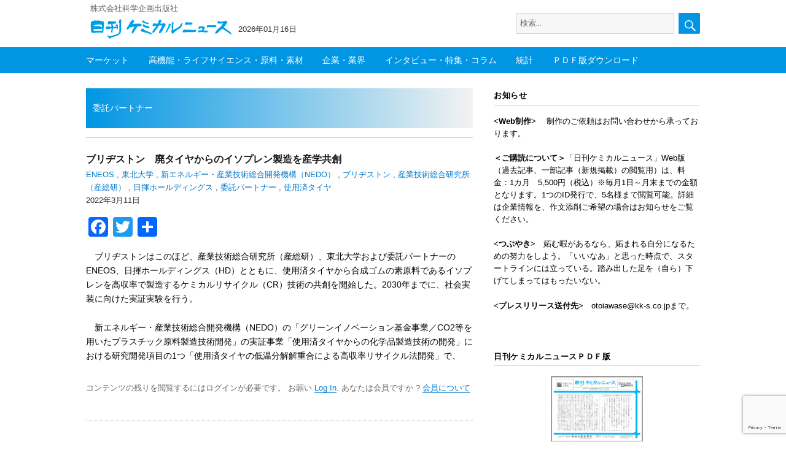

--- FILE ---
content_type: text/html; charset=utf-8
request_url: https://www.google.com/recaptcha/api2/anchor?ar=1&k=6LdQ2aYqAAAAAPQglJqM2j5xDBKgH3n27A8nTYzk&co=aHR0cHM6Ly9jaGVtaWNhbC1uZXdzLmNvbTo0NDM.&hl=en&v=PoyoqOPhxBO7pBk68S4YbpHZ&size=invisible&anchor-ms=20000&execute-ms=30000&cb=u659i2hsj32z
body_size: 48610
content:
<!DOCTYPE HTML><html dir="ltr" lang="en"><head><meta http-equiv="Content-Type" content="text/html; charset=UTF-8">
<meta http-equiv="X-UA-Compatible" content="IE=edge">
<title>reCAPTCHA</title>
<style type="text/css">
/* cyrillic-ext */
@font-face {
  font-family: 'Roboto';
  font-style: normal;
  font-weight: 400;
  font-stretch: 100%;
  src: url(//fonts.gstatic.com/s/roboto/v48/KFO7CnqEu92Fr1ME7kSn66aGLdTylUAMa3GUBHMdazTgWw.woff2) format('woff2');
  unicode-range: U+0460-052F, U+1C80-1C8A, U+20B4, U+2DE0-2DFF, U+A640-A69F, U+FE2E-FE2F;
}
/* cyrillic */
@font-face {
  font-family: 'Roboto';
  font-style: normal;
  font-weight: 400;
  font-stretch: 100%;
  src: url(//fonts.gstatic.com/s/roboto/v48/KFO7CnqEu92Fr1ME7kSn66aGLdTylUAMa3iUBHMdazTgWw.woff2) format('woff2');
  unicode-range: U+0301, U+0400-045F, U+0490-0491, U+04B0-04B1, U+2116;
}
/* greek-ext */
@font-face {
  font-family: 'Roboto';
  font-style: normal;
  font-weight: 400;
  font-stretch: 100%;
  src: url(//fonts.gstatic.com/s/roboto/v48/KFO7CnqEu92Fr1ME7kSn66aGLdTylUAMa3CUBHMdazTgWw.woff2) format('woff2');
  unicode-range: U+1F00-1FFF;
}
/* greek */
@font-face {
  font-family: 'Roboto';
  font-style: normal;
  font-weight: 400;
  font-stretch: 100%;
  src: url(//fonts.gstatic.com/s/roboto/v48/KFO7CnqEu92Fr1ME7kSn66aGLdTylUAMa3-UBHMdazTgWw.woff2) format('woff2');
  unicode-range: U+0370-0377, U+037A-037F, U+0384-038A, U+038C, U+038E-03A1, U+03A3-03FF;
}
/* math */
@font-face {
  font-family: 'Roboto';
  font-style: normal;
  font-weight: 400;
  font-stretch: 100%;
  src: url(//fonts.gstatic.com/s/roboto/v48/KFO7CnqEu92Fr1ME7kSn66aGLdTylUAMawCUBHMdazTgWw.woff2) format('woff2');
  unicode-range: U+0302-0303, U+0305, U+0307-0308, U+0310, U+0312, U+0315, U+031A, U+0326-0327, U+032C, U+032F-0330, U+0332-0333, U+0338, U+033A, U+0346, U+034D, U+0391-03A1, U+03A3-03A9, U+03B1-03C9, U+03D1, U+03D5-03D6, U+03F0-03F1, U+03F4-03F5, U+2016-2017, U+2034-2038, U+203C, U+2040, U+2043, U+2047, U+2050, U+2057, U+205F, U+2070-2071, U+2074-208E, U+2090-209C, U+20D0-20DC, U+20E1, U+20E5-20EF, U+2100-2112, U+2114-2115, U+2117-2121, U+2123-214F, U+2190, U+2192, U+2194-21AE, U+21B0-21E5, U+21F1-21F2, U+21F4-2211, U+2213-2214, U+2216-22FF, U+2308-230B, U+2310, U+2319, U+231C-2321, U+2336-237A, U+237C, U+2395, U+239B-23B7, U+23D0, U+23DC-23E1, U+2474-2475, U+25AF, U+25B3, U+25B7, U+25BD, U+25C1, U+25CA, U+25CC, U+25FB, U+266D-266F, U+27C0-27FF, U+2900-2AFF, U+2B0E-2B11, U+2B30-2B4C, U+2BFE, U+3030, U+FF5B, U+FF5D, U+1D400-1D7FF, U+1EE00-1EEFF;
}
/* symbols */
@font-face {
  font-family: 'Roboto';
  font-style: normal;
  font-weight: 400;
  font-stretch: 100%;
  src: url(//fonts.gstatic.com/s/roboto/v48/KFO7CnqEu92Fr1ME7kSn66aGLdTylUAMaxKUBHMdazTgWw.woff2) format('woff2');
  unicode-range: U+0001-000C, U+000E-001F, U+007F-009F, U+20DD-20E0, U+20E2-20E4, U+2150-218F, U+2190, U+2192, U+2194-2199, U+21AF, U+21E6-21F0, U+21F3, U+2218-2219, U+2299, U+22C4-22C6, U+2300-243F, U+2440-244A, U+2460-24FF, U+25A0-27BF, U+2800-28FF, U+2921-2922, U+2981, U+29BF, U+29EB, U+2B00-2BFF, U+4DC0-4DFF, U+FFF9-FFFB, U+10140-1018E, U+10190-1019C, U+101A0, U+101D0-101FD, U+102E0-102FB, U+10E60-10E7E, U+1D2C0-1D2D3, U+1D2E0-1D37F, U+1F000-1F0FF, U+1F100-1F1AD, U+1F1E6-1F1FF, U+1F30D-1F30F, U+1F315, U+1F31C, U+1F31E, U+1F320-1F32C, U+1F336, U+1F378, U+1F37D, U+1F382, U+1F393-1F39F, U+1F3A7-1F3A8, U+1F3AC-1F3AF, U+1F3C2, U+1F3C4-1F3C6, U+1F3CA-1F3CE, U+1F3D4-1F3E0, U+1F3ED, U+1F3F1-1F3F3, U+1F3F5-1F3F7, U+1F408, U+1F415, U+1F41F, U+1F426, U+1F43F, U+1F441-1F442, U+1F444, U+1F446-1F449, U+1F44C-1F44E, U+1F453, U+1F46A, U+1F47D, U+1F4A3, U+1F4B0, U+1F4B3, U+1F4B9, U+1F4BB, U+1F4BF, U+1F4C8-1F4CB, U+1F4D6, U+1F4DA, U+1F4DF, U+1F4E3-1F4E6, U+1F4EA-1F4ED, U+1F4F7, U+1F4F9-1F4FB, U+1F4FD-1F4FE, U+1F503, U+1F507-1F50B, U+1F50D, U+1F512-1F513, U+1F53E-1F54A, U+1F54F-1F5FA, U+1F610, U+1F650-1F67F, U+1F687, U+1F68D, U+1F691, U+1F694, U+1F698, U+1F6AD, U+1F6B2, U+1F6B9-1F6BA, U+1F6BC, U+1F6C6-1F6CF, U+1F6D3-1F6D7, U+1F6E0-1F6EA, U+1F6F0-1F6F3, U+1F6F7-1F6FC, U+1F700-1F7FF, U+1F800-1F80B, U+1F810-1F847, U+1F850-1F859, U+1F860-1F887, U+1F890-1F8AD, U+1F8B0-1F8BB, U+1F8C0-1F8C1, U+1F900-1F90B, U+1F93B, U+1F946, U+1F984, U+1F996, U+1F9E9, U+1FA00-1FA6F, U+1FA70-1FA7C, U+1FA80-1FA89, U+1FA8F-1FAC6, U+1FACE-1FADC, U+1FADF-1FAE9, U+1FAF0-1FAF8, U+1FB00-1FBFF;
}
/* vietnamese */
@font-face {
  font-family: 'Roboto';
  font-style: normal;
  font-weight: 400;
  font-stretch: 100%;
  src: url(//fonts.gstatic.com/s/roboto/v48/KFO7CnqEu92Fr1ME7kSn66aGLdTylUAMa3OUBHMdazTgWw.woff2) format('woff2');
  unicode-range: U+0102-0103, U+0110-0111, U+0128-0129, U+0168-0169, U+01A0-01A1, U+01AF-01B0, U+0300-0301, U+0303-0304, U+0308-0309, U+0323, U+0329, U+1EA0-1EF9, U+20AB;
}
/* latin-ext */
@font-face {
  font-family: 'Roboto';
  font-style: normal;
  font-weight: 400;
  font-stretch: 100%;
  src: url(//fonts.gstatic.com/s/roboto/v48/KFO7CnqEu92Fr1ME7kSn66aGLdTylUAMa3KUBHMdazTgWw.woff2) format('woff2');
  unicode-range: U+0100-02BA, U+02BD-02C5, U+02C7-02CC, U+02CE-02D7, U+02DD-02FF, U+0304, U+0308, U+0329, U+1D00-1DBF, U+1E00-1E9F, U+1EF2-1EFF, U+2020, U+20A0-20AB, U+20AD-20C0, U+2113, U+2C60-2C7F, U+A720-A7FF;
}
/* latin */
@font-face {
  font-family: 'Roboto';
  font-style: normal;
  font-weight: 400;
  font-stretch: 100%;
  src: url(//fonts.gstatic.com/s/roboto/v48/KFO7CnqEu92Fr1ME7kSn66aGLdTylUAMa3yUBHMdazQ.woff2) format('woff2');
  unicode-range: U+0000-00FF, U+0131, U+0152-0153, U+02BB-02BC, U+02C6, U+02DA, U+02DC, U+0304, U+0308, U+0329, U+2000-206F, U+20AC, U+2122, U+2191, U+2193, U+2212, U+2215, U+FEFF, U+FFFD;
}
/* cyrillic-ext */
@font-face {
  font-family: 'Roboto';
  font-style: normal;
  font-weight: 500;
  font-stretch: 100%;
  src: url(//fonts.gstatic.com/s/roboto/v48/KFO7CnqEu92Fr1ME7kSn66aGLdTylUAMa3GUBHMdazTgWw.woff2) format('woff2');
  unicode-range: U+0460-052F, U+1C80-1C8A, U+20B4, U+2DE0-2DFF, U+A640-A69F, U+FE2E-FE2F;
}
/* cyrillic */
@font-face {
  font-family: 'Roboto';
  font-style: normal;
  font-weight: 500;
  font-stretch: 100%;
  src: url(//fonts.gstatic.com/s/roboto/v48/KFO7CnqEu92Fr1ME7kSn66aGLdTylUAMa3iUBHMdazTgWw.woff2) format('woff2');
  unicode-range: U+0301, U+0400-045F, U+0490-0491, U+04B0-04B1, U+2116;
}
/* greek-ext */
@font-face {
  font-family: 'Roboto';
  font-style: normal;
  font-weight: 500;
  font-stretch: 100%;
  src: url(//fonts.gstatic.com/s/roboto/v48/KFO7CnqEu92Fr1ME7kSn66aGLdTylUAMa3CUBHMdazTgWw.woff2) format('woff2');
  unicode-range: U+1F00-1FFF;
}
/* greek */
@font-face {
  font-family: 'Roboto';
  font-style: normal;
  font-weight: 500;
  font-stretch: 100%;
  src: url(//fonts.gstatic.com/s/roboto/v48/KFO7CnqEu92Fr1ME7kSn66aGLdTylUAMa3-UBHMdazTgWw.woff2) format('woff2');
  unicode-range: U+0370-0377, U+037A-037F, U+0384-038A, U+038C, U+038E-03A1, U+03A3-03FF;
}
/* math */
@font-face {
  font-family: 'Roboto';
  font-style: normal;
  font-weight: 500;
  font-stretch: 100%;
  src: url(//fonts.gstatic.com/s/roboto/v48/KFO7CnqEu92Fr1ME7kSn66aGLdTylUAMawCUBHMdazTgWw.woff2) format('woff2');
  unicode-range: U+0302-0303, U+0305, U+0307-0308, U+0310, U+0312, U+0315, U+031A, U+0326-0327, U+032C, U+032F-0330, U+0332-0333, U+0338, U+033A, U+0346, U+034D, U+0391-03A1, U+03A3-03A9, U+03B1-03C9, U+03D1, U+03D5-03D6, U+03F0-03F1, U+03F4-03F5, U+2016-2017, U+2034-2038, U+203C, U+2040, U+2043, U+2047, U+2050, U+2057, U+205F, U+2070-2071, U+2074-208E, U+2090-209C, U+20D0-20DC, U+20E1, U+20E5-20EF, U+2100-2112, U+2114-2115, U+2117-2121, U+2123-214F, U+2190, U+2192, U+2194-21AE, U+21B0-21E5, U+21F1-21F2, U+21F4-2211, U+2213-2214, U+2216-22FF, U+2308-230B, U+2310, U+2319, U+231C-2321, U+2336-237A, U+237C, U+2395, U+239B-23B7, U+23D0, U+23DC-23E1, U+2474-2475, U+25AF, U+25B3, U+25B7, U+25BD, U+25C1, U+25CA, U+25CC, U+25FB, U+266D-266F, U+27C0-27FF, U+2900-2AFF, U+2B0E-2B11, U+2B30-2B4C, U+2BFE, U+3030, U+FF5B, U+FF5D, U+1D400-1D7FF, U+1EE00-1EEFF;
}
/* symbols */
@font-face {
  font-family: 'Roboto';
  font-style: normal;
  font-weight: 500;
  font-stretch: 100%;
  src: url(//fonts.gstatic.com/s/roboto/v48/KFO7CnqEu92Fr1ME7kSn66aGLdTylUAMaxKUBHMdazTgWw.woff2) format('woff2');
  unicode-range: U+0001-000C, U+000E-001F, U+007F-009F, U+20DD-20E0, U+20E2-20E4, U+2150-218F, U+2190, U+2192, U+2194-2199, U+21AF, U+21E6-21F0, U+21F3, U+2218-2219, U+2299, U+22C4-22C6, U+2300-243F, U+2440-244A, U+2460-24FF, U+25A0-27BF, U+2800-28FF, U+2921-2922, U+2981, U+29BF, U+29EB, U+2B00-2BFF, U+4DC0-4DFF, U+FFF9-FFFB, U+10140-1018E, U+10190-1019C, U+101A0, U+101D0-101FD, U+102E0-102FB, U+10E60-10E7E, U+1D2C0-1D2D3, U+1D2E0-1D37F, U+1F000-1F0FF, U+1F100-1F1AD, U+1F1E6-1F1FF, U+1F30D-1F30F, U+1F315, U+1F31C, U+1F31E, U+1F320-1F32C, U+1F336, U+1F378, U+1F37D, U+1F382, U+1F393-1F39F, U+1F3A7-1F3A8, U+1F3AC-1F3AF, U+1F3C2, U+1F3C4-1F3C6, U+1F3CA-1F3CE, U+1F3D4-1F3E0, U+1F3ED, U+1F3F1-1F3F3, U+1F3F5-1F3F7, U+1F408, U+1F415, U+1F41F, U+1F426, U+1F43F, U+1F441-1F442, U+1F444, U+1F446-1F449, U+1F44C-1F44E, U+1F453, U+1F46A, U+1F47D, U+1F4A3, U+1F4B0, U+1F4B3, U+1F4B9, U+1F4BB, U+1F4BF, U+1F4C8-1F4CB, U+1F4D6, U+1F4DA, U+1F4DF, U+1F4E3-1F4E6, U+1F4EA-1F4ED, U+1F4F7, U+1F4F9-1F4FB, U+1F4FD-1F4FE, U+1F503, U+1F507-1F50B, U+1F50D, U+1F512-1F513, U+1F53E-1F54A, U+1F54F-1F5FA, U+1F610, U+1F650-1F67F, U+1F687, U+1F68D, U+1F691, U+1F694, U+1F698, U+1F6AD, U+1F6B2, U+1F6B9-1F6BA, U+1F6BC, U+1F6C6-1F6CF, U+1F6D3-1F6D7, U+1F6E0-1F6EA, U+1F6F0-1F6F3, U+1F6F7-1F6FC, U+1F700-1F7FF, U+1F800-1F80B, U+1F810-1F847, U+1F850-1F859, U+1F860-1F887, U+1F890-1F8AD, U+1F8B0-1F8BB, U+1F8C0-1F8C1, U+1F900-1F90B, U+1F93B, U+1F946, U+1F984, U+1F996, U+1F9E9, U+1FA00-1FA6F, U+1FA70-1FA7C, U+1FA80-1FA89, U+1FA8F-1FAC6, U+1FACE-1FADC, U+1FADF-1FAE9, U+1FAF0-1FAF8, U+1FB00-1FBFF;
}
/* vietnamese */
@font-face {
  font-family: 'Roboto';
  font-style: normal;
  font-weight: 500;
  font-stretch: 100%;
  src: url(//fonts.gstatic.com/s/roboto/v48/KFO7CnqEu92Fr1ME7kSn66aGLdTylUAMa3OUBHMdazTgWw.woff2) format('woff2');
  unicode-range: U+0102-0103, U+0110-0111, U+0128-0129, U+0168-0169, U+01A0-01A1, U+01AF-01B0, U+0300-0301, U+0303-0304, U+0308-0309, U+0323, U+0329, U+1EA0-1EF9, U+20AB;
}
/* latin-ext */
@font-face {
  font-family: 'Roboto';
  font-style: normal;
  font-weight: 500;
  font-stretch: 100%;
  src: url(//fonts.gstatic.com/s/roboto/v48/KFO7CnqEu92Fr1ME7kSn66aGLdTylUAMa3KUBHMdazTgWw.woff2) format('woff2');
  unicode-range: U+0100-02BA, U+02BD-02C5, U+02C7-02CC, U+02CE-02D7, U+02DD-02FF, U+0304, U+0308, U+0329, U+1D00-1DBF, U+1E00-1E9F, U+1EF2-1EFF, U+2020, U+20A0-20AB, U+20AD-20C0, U+2113, U+2C60-2C7F, U+A720-A7FF;
}
/* latin */
@font-face {
  font-family: 'Roboto';
  font-style: normal;
  font-weight: 500;
  font-stretch: 100%;
  src: url(//fonts.gstatic.com/s/roboto/v48/KFO7CnqEu92Fr1ME7kSn66aGLdTylUAMa3yUBHMdazQ.woff2) format('woff2');
  unicode-range: U+0000-00FF, U+0131, U+0152-0153, U+02BB-02BC, U+02C6, U+02DA, U+02DC, U+0304, U+0308, U+0329, U+2000-206F, U+20AC, U+2122, U+2191, U+2193, U+2212, U+2215, U+FEFF, U+FFFD;
}
/* cyrillic-ext */
@font-face {
  font-family: 'Roboto';
  font-style: normal;
  font-weight: 900;
  font-stretch: 100%;
  src: url(//fonts.gstatic.com/s/roboto/v48/KFO7CnqEu92Fr1ME7kSn66aGLdTylUAMa3GUBHMdazTgWw.woff2) format('woff2');
  unicode-range: U+0460-052F, U+1C80-1C8A, U+20B4, U+2DE0-2DFF, U+A640-A69F, U+FE2E-FE2F;
}
/* cyrillic */
@font-face {
  font-family: 'Roboto';
  font-style: normal;
  font-weight: 900;
  font-stretch: 100%;
  src: url(//fonts.gstatic.com/s/roboto/v48/KFO7CnqEu92Fr1ME7kSn66aGLdTylUAMa3iUBHMdazTgWw.woff2) format('woff2');
  unicode-range: U+0301, U+0400-045F, U+0490-0491, U+04B0-04B1, U+2116;
}
/* greek-ext */
@font-face {
  font-family: 'Roboto';
  font-style: normal;
  font-weight: 900;
  font-stretch: 100%;
  src: url(//fonts.gstatic.com/s/roboto/v48/KFO7CnqEu92Fr1ME7kSn66aGLdTylUAMa3CUBHMdazTgWw.woff2) format('woff2');
  unicode-range: U+1F00-1FFF;
}
/* greek */
@font-face {
  font-family: 'Roboto';
  font-style: normal;
  font-weight: 900;
  font-stretch: 100%;
  src: url(//fonts.gstatic.com/s/roboto/v48/KFO7CnqEu92Fr1ME7kSn66aGLdTylUAMa3-UBHMdazTgWw.woff2) format('woff2');
  unicode-range: U+0370-0377, U+037A-037F, U+0384-038A, U+038C, U+038E-03A1, U+03A3-03FF;
}
/* math */
@font-face {
  font-family: 'Roboto';
  font-style: normal;
  font-weight: 900;
  font-stretch: 100%;
  src: url(//fonts.gstatic.com/s/roboto/v48/KFO7CnqEu92Fr1ME7kSn66aGLdTylUAMawCUBHMdazTgWw.woff2) format('woff2');
  unicode-range: U+0302-0303, U+0305, U+0307-0308, U+0310, U+0312, U+0315, U+031A, U+0326-0327, U+032C, U+032F-0330, U+0332-0333, U+0338, U+033A, U+0346, U+034D, U+0391-03A1, U+03A3-03A9, U+03B1-03C9, U+03D1, U+03D5-03D6, U+03F0-03F1, U+03F4-03F5, U+2016-2017, U+2034-2038, U+203C, U+2040, U+2043, U+2047, U+2050, U+2057, U+205F, U+2070-2071, U+2074-208E, U+2090-209C, U+20D0-20DC, U+20E1, U+20E5-20EF, U+2100-2112, U+2114-2115, U+2117-2121, U+2123-214F, U+2190, U+2192, U+2194-21AE, U+21B0-21E5, U+21F1-21F2, U+21F4-2211, U+2213-2214, U+2216-22FF, U+2308-230B, U+2310, U+2319, U+231C-2321, U+2336-237A, U+237C, U+2395, U+239B-23B7, U+23D0, U+23DC-23E1, U+2474-2475, U+25AF, U+25B3, U+25B7, U+25BD, U+25C1, U+25CA, U+25CC, U+25FB, U+266D-266F, U+27C0-27FF, U+2900-2AFF, U+2B0E-2B11, U+2B30-2B4C, U+2BFE, U+3030, U+FF5B, U+FF5D, U+1D400-1D7FF, U+1EE00-1EEFF;
}
/* symbols */
@font-face {
  font-family: 'Roboto';
  font-style: normal;
  font-weight: 900;
  font-stretch: 100%;
  src: url(//fonts.gstatic.com/s/roboto/v48/KFO7CnqEu92Fr1ME7kSn66aGLdTylUAMaxKUBHMdazTgWw.woff2) format('woff2');
  unicode-range: U+0001-000C, U+000E-001F, U+007F-009F, U+20DD-20E0, U+20E2-20E4, U+2150-218F, U+2190, U+2192, U+2194-2199, U+21AF, U+21E6-21F0, U+21F3, U+2218-2219, U+2299, U+22C4-22C6, U+2300-243F, U+2440-244A, U+2460-24FF, U+25A0-27BF, U+2800-28FF, U+2921-2922, U+2981, U+29BF, U+29EB, U+2B00-2BFF, U+4DC0-4DFF, U+FFF9-FFFB, U+10140-1018E, U+10190-1019C, U+101A0, U+101D0-101FD, U+102E0-102FB, U+10E60-10E7E, U+1D2C0-1D2D3, U+1D2E0-1D37F, U+1F000-1F0FF, U+1F100-1F1AD, U+1F1E6-1F1FF, U+1F30D-1F30F, U+1F315, U+1F31C, U+1F31E, U+1F320-1F32C, U+1F336, U+1F378, U+1F37D, U+1F382, U+1F393-1F39F, U+1F3A7-1F3A8, U+1F3AC-1F3AF, U+1F3C2, U+1F3C4-1F3C6, U+1F3CA-1F3CE, U+1F3D4-1F3E0, U+1F3ED, U+1F3F1-1F3F3, U+1F3F5-1F3F7, U+1F408, U+1F415, U+1F41F, U+1F426, U+1F43F, U+1F441-1F442, U+1F444, U+1F446-1F449, U+1F44C-1F44E, U+1F453, U+1F46A, U+1F47D, U+1F4A3, U+1F4B0, U+1F4B3, U+1F4B9, U+1F4BB, U+1F4BF, U+1F4C8-1F4CB, U+1F4D6, U+1F4DA, U+1F4DF, U+1F4E3-1F4E6, U+1F4EA-1F4ED, U+1F4F7, U+1F4F9-1F4FB, U+1F4FD-1F4FE, U+1F503, U+1F507-1F50B, U+1F50D, U+1F512-1F513, U+1F53E-1F54A, U+1F54F-1F5FA, U+1F610, U+1F650-1F67F, U+1F687, U+1F68D, U+1F691, U+1F694, U+1F698, U+1F6AD, U+1F6B2, U+1F6B9-1F6BA, U+1F6BC, U+1F6C6-1F6CF, U+1F6D3-1F6D7, U+1F6E0-1F6EA, U+1F6F0-1F6F3, U+1F6F7-1F6FC, U+1F700-1F7FF, U+1F800-1F80B, U+1F810-1F847, U+1F850-1F859, U+1F860-1F887, U+1F890-1F8AD, U+1F8B0-1F8BB, U+1F8C0-1F8C1, U+1F900-1F90B, U+1F93B, U+1F946, U+1F984, U+1F996, U+1F9E9, U+1FA00-1FA6F, U+1FA70-1FA7C, U+1FA80-1FA89, U+1FA8F-1FAC6, U+1FACE-1FADC, U+1FADF-1FAE9, U+1FAF0-1FAF8, U+1FB00-1FBFF;
}
/* vietnamese */
@font-face {
  font-family: 'Roboto';
  font-style: normal;
  font-weight: 900;
  font-stretch: 100%;
  src: url(//fonts.gstatic.com/s/roboto/v48/KFO7CnqEu92Fr1ME7kSn66aGLdTylUAMa3OUBHMdazTgWw.woff2) format('woff2');
  unicode-range: U+0102-0103, U+0110-0111, U+0128-0129, U+0168-0169, U+01A0-01A1, U+01AF-01B0, U+0300-0301, U+0303-0304, U+0308-0309, U+0323, U+0329, U+1EA0-1EF9, U+20AB;
}
/* latin-ext */
@font-face {
  font-family: 'Roboto';
  font-style: normal;
  font-weight: 900;
  font-stretch: 100%;
  src: url(//fonts.gstatic.com/s/roboto/v48/KFO7CnqEu92Fr1ME7kSn66aGLdTylUAMa3KUBHMdazTgWw.woff2) format('woff2');
  unicode-range: U+0100-02BA, U+02BD-02C5, U+02C7-02CC, U+02CE-02D7, U+02DD-02FF, U+0304, U+0308, U+0329, U+1D00-1DBF, U+1E00-1E9F, U+1EF2-1EFF, U+2020, U+20A0-20AB, U+20AD-20C0, U+2113, U+2C60-2C7F, U+A720-A7FF;
}
/* latin */
@font-face {
  font-family: 'Roboto';
  font-style: normal;
  font-weight: 900;
  font-stretch: 100%;
  src: url(//fonts.gstatic.com/s/roboto/v48/KFO7CnqEu92Fr1ME7kSn66aGLdTylUAMa3yUBHMdazQ.woff2) format('woff2');
  unicode-range: U+0000-00FF, U+0131, U+0152-0153, U+02BB-02BC, U+02C6, U+02DA, U+02DC, U+0304, U+0308, U+0329, U+2000-206F, U+20AC, U+2122, U+2191, U+2193, U+2212, U+2215, U+FEFF, U+FFFD;
}

</style>
<link rel="stylesheet" type="text/css" href="https://www.gstatic.com/recaptcha/releases/PoyoqOPhxBO7pBk68S4YbpHZ/styles__ltr.css">
<script nonce="hb-OcHbKmgh9PWKiyCEezA" type="text/javascript">window['__recaptcha_api'] = 'https://www.google.com/recaptcha/api2/';</script>
<script type="text/javascript" src="https://www.gstatic.com/recaptcha/releases/PoyoqOPhxBO7pBk68S4YbpHZ/recaptcha__en.js" nonce="hb-OcHbKmgh9PWKiyCEezA">
      
    </script></head>
<body><div id="rc-anchor-alert" class="rc-anchor-alert"></div>
<input type="hidden" id="recaptcha-token" value="[base64]">
<script type="text/javascript" nonce="hb-OcHbKmgh9PWKiyCEezA">
      recaptcha.anchor.Main.init("[\x22ainput\x22,[\x22bgdata\x22,\x22\x22,\[base64]/[base64]/[base64]/KE4oMTI0LHYsdi5HKSxMWihsLHYpKTpOKDEyNCx2LGwpLFYpLHYpLFQpKSxGKDE3MSx2KX0scjc9ZnVuY3Rpb24obCl7cmV0dXJuIGx9LEM9ZnVuY3Rpb24obCxWLHYpe04odixsLFYpLFZbYWtdPTI3OTZ9LG49ZnVuY3Rpb24obCxWKXtWLlg9KChWLlg/[base64]/[base64]/[base64]/[base64]/[base64]/[base64]/[base64]/[base64]/[base64]/[base64]/[base64]\\u003d\x22,\[base64]\x22,\[base64]/DlMKhLHAPw5/CtMOUw5k4dA9dVlXClTJrw67CnMKPYFbClnVMBwrDtVjDgMKdMQ5yKVjDrHpsw7wmwqzCmsONwrLDg2TDrcK9NMOnw7TCnRo/wr/CpWTDuVAHUknDsSh/wrMWPcOdw70gw6dswqgtw6ICw65GHcKJw7waw6nDuSUzKALCi8KWeMOCPcOPw60JJcO7UD/Cv1USwo3CjjvDu3x9wqcNw6UVDCknEwzDvh7DmsOYJMOqQxfDlMKiw5VjPgJIw7PCtcKlRSzDhAlgw7rDqcKYwovCgsKNV8KTc0hTWQZqwqgcwrJFw55pwobCpEjDo1nDnSJtw4/Dh3s4w4pJV0xTw4TCvi7DuMKXHS5dBGLDkWPCusKQKlrCvMOVw4RGJgwfwrwuf8K2HMKKwqdIw6YQWsO0YcKIwq1Awr3CqWPCmsKuwrQqUMK/w4xAfmHCgEheNsO/[base64]/Ct3bCnsKaOWjCtErCtjtYwqnDgXTCs8OjwovCmDhfRMK2V8K3w79aYMKsw7MWQ8KPwo/ChRNhYAQHGEHDlhJ7woQvZ0IeSDMkw50Uwp/DtxFiN8OeZDjDnz3CnHvDucKSYcKPw55BVR0+wqQbUGklRsOEf3MlwqLDuzBtwpVHV8KHCD0wAcOrw6vDksOOwqLDusONZsOvwoAYTcKhw5HDpsOjwqnDn1kBYBrDsEkFwrXCjW3DmjA3wpYeIMO/wrHDr8Oqw5fChcOaMWLDjh0vw7rDvcOCO8O1w7kzw47Dn03DpAvDnVPCv19bXsO0YhvDiR5Fw4rDjl08wq5sw7ggL0vDvMOmEsKTYMK7SMOZQcKZcsOSfC5MKMKnVcOwQUlkw6jCiirComnCiAfCi1DDkVNcw6YkA8OSUHErwo/[base64]/CkMKfZsO0U0bCqcOcw6LDhMKgwrvDtjpWw4FUdThqw6FqfEcELSLDjcKwBWPCoG3CrmHDtcOvWWTCmsKmFRjCvXnCrn1uIcKJwpnCg1jDjWYhM2vDhlzDnsKfwpM3HngNM8OIUMKPwrnCu8O/ETrDsizDscOUG8O1wrzDtsK9XUTDmWTDsQ9/wp/Cq8O1FcOzSwJQS1bCl8KYFsO3B8K7C1zCgcKZGMKDVGzDkibDsMOJOsKVwoBOwqDCpsO5w4HDqjw6GknCo3Erwr3CmMKIV8KVwrLCvD7Ci8KIwqjDk8KLJ1jCp8OpI10dwok3AXrCmMOJw7rDm8OKNllmw58lw4/[base64]/ChsKiwrzDmcOuccKUwqdzWGHDrMOeX8KMc8OUXcORwpnCtQDCpsK5w4XCjnlqEk0sw4BiYiHCt8KBDlxAHVJmw6R1w6HCucOEAAvCmcOMFGzDjMOIw63Crn/CksKaQcKpVMKOwolhwoQPw5HDnBjCkF7Cg8Kzw5NgdURxEMKrwozDsk3Du8KULgvCo3UIwpDClsOXwqg1wp/CkMOhworDoTjDlHwSQUHCpD8bI8KifsO5w7svfcKAbMOtNX0Jw5jChsOFSjTCpMKTwrgMcX/DlcO/w6hBwqcVDcOEBcK/MALCpUJKC8Ktw5PCmystWMODDMOew4UResOBwpUkO1Qgwps+OmbCn8Onw7ZqTTPDtUBlHxLDihALIMONwqXChyADwoHDhsKFw5ImGMKuw4nDicOUOcOZw5XDvmbDsz4tVMKSwp0cw6p2HMKUwrsnScKFw7vCt1daNCfDgh45cUFow5TCqVfClMKTw6vDn0x/FsKtQyzConjDlQ7DjynDjirDicK6wqrDnQ1gwoo4IMOCwq7Cr27CicOjKMOow6HDpQo/b2rDr8OWwqzCmWUWMk7Dm8KkVcKew49YwqrDpMKVXXXClU7DpxrDocKYw6bDuXtpW8KXbsOIDsOGwohEwpvDmDXDjcOGwogBQcOzO8KwasKTWMK0w6Ncw7pEwoJ7SsOkwrjDisKaw6dewoHDk8OAw412wrg3wrsIw6zDi2RJw4Y/w6rDhcK5wqDCkBbChm7CpwDDvR7CrMOJwofDjcKAwpRffA80BRM0TXXDm1jDosOvw4jDpsKERcKlw7hOLWrCgGk/FnvDi08VdcO5KsK2JxnCukHDnTfCt3XCmBnCgcO3J05xwqPDiMOofGfDr8K0NsOVwo91w6fDjcOQwqnDtsOWw5nCtcKlEMKIdiHCrMKKTXYjw6jDgT7Cu8KbI8KQwpFxwrLCgcOjw74bwo/ChjQ1MsOKw74tUH07WDg0UltvUcOow5lzTSvDm0TCmxU2Pl/CusOvwpprFX0xwr0fRx59FVogw6l4w4pRwoMDwrvCvB7Dq3zCsx/Ci2bDvEFAEyBEJ3bCpDdzHcOpw47DhmzCnMK9d8OGPsOTw6TDsMKGEMK8wrp8wobDki3DpMKDQwVREhErwpAMLDs/w5sAwrVHA8ObEMOPwrYpEFPCqzHDs1/DpsOkw4hRXzREwpTCtcKENMOkIcK6wozCncKTc1RJIC/Cv2PCu8KSQMOGHsO2IWLCl8KNQMObV8KvCcOIw7/DozzDvlQNS8Kfwq/[base64]/eFnDr8OQw4HCpsKDKBPDhl5FOVzColnDmcKMHlTDmFI7wozDnsK8w7bDrGTDv1VwwpjCm8ObwoNmw53CpsKgIsOfEsKywpnCmsOfJG8pFkbDnMKNfsKxw5c9esKPe2/DuMOmW8KAAU/[base64]/DjMOxwqB+w6zDosOOD8K3wpJ5wqURJUhPw5UVNg/Dvg/ConjDuCnDr2bDlUZZwqfCriPDksKCw4vCuAnDsMOgaAguwqQqw457wqLDqsOzCjRtwoEfwrp0SMKxYMOxQsOJXzRqT8KxBTvDiMOMeMKrcwRYwrPDjMO9w6fDpsKgBmEiw4YUNRjDr2fDsMOVEsKXwo/DmzXDvMOOw6pnw6cYwqFJw6Zbw63CjSlqw4MSTB96wpvDmcKRw73CucK4w4/[base64]/Ch8O/GUFbHlwxCcOUwqx+wohJAhIDw4Vywo/Ds8OLw7bDrsO+wol9d8Kjw6xEwqvDhMKBw65dZcO4WxTDusOjwqViBsK7w4TCisKDc8KzwrApw74Ow71zwoTCnMKKw4IXwpfCk1nDr24dw4LDnGfCphBkdmjCgXHDkcOSw6fCtHTDn8Ozw4/CvQLDo8One8OVw57CksOxRDphwpTCpcOuX0bDmSd3w7bDsjEJwrNJBUbDrRRGw6wRMCXDoQ/DuEHChnNANlczMsOHw5sBMcKpFXHDvsOxwq3CssOQZsKpOsKlwrnDpnnDmMOoLzcaw5/Dv3jDuMKeEsOLA8Opw6zDscKlMcK/w4/CpsOJNcOiw4zCt8KswqrCvMOQey55wpDDihfCpMOkw4JZS8KVw41XeMOvAcOBBR3CtMOsBcO8W8OZwqs4H8KmwpjDr2pXwrU1EWwMAsOqDC3Cuk1XRMOtYcK7w4rDhTTDgWXDkURDwoDDr1wawp/CnBhNKR/Dv8Oww6cdw41yPwTCj3MZwrDCsXwmN2zDg8Olw5nDmTIRfMKFw5ofw6LCmsKcwpTDg8OTOMKjwoUZJsO/SMKGaMOaHFsxwqPCvcKGKMKHVTJtKMOQNhnDh8K4w5MLHBPDiEzCnRzCq8OlwobDlQPDoQ7CscOHwo0bw55nwqohworCssKJwrnCmx8Gw6l/Uy7DjMKNwqo2aHIsUl1LclvDgcKMUQ4eIAlJfsO9BsOIEcKbbx/CoMOJMgrDrsKtO8KFw5zDkBpvKRs2wqABacKpwq7ChBk9EcOgVAbDhMOAwrNXwq4LdcOeJyrDlSDCsiEqw5gFw5rDk8KTw4rDhHMkOH5oYcKRAsOHKsKyw7zDuilUw73Dm8OaXw4QXMOTa8OAwr3Dn8O2NRrDqcKAw4E/w54MRijDscKufSrCiFdlw6bCqsKvX8Knwr3DmWtEw5/[base64]/wrk7Q8KcwpbDhVbCjwAowojCrMKXQC/DiMOuw4MLK8KrXhPDs1PDt8Ocw6bDmXLCpsKMRQbDqwPDgg9Cb8KVw68hw7c+w7wXwqRnwqoOY312IkBSacKCw4HDkcK/[base64]/DvcOgw4fCrVXCo0vCqcKxw5stw6Vnw7FtVAgyw7zDnsK3w5srwr7DisOQb8Oqw4p/DMO7w6sqEn3CtV5yw5sZw4lnwoRlwrDCqMOPfUjCjU3CuxjDsGHCmMK2wrbCssKPdMOGYcKdRGpcw5hqw5vChmfDkMOhJMOgw7tyw7fDhR5BJD3CjhvCrSRKwoTDgyw2IzvDo8Oacg1Ww6R5TsKFSnnCoGdHKcO/[base64]/FcOKw75WQHowShbDkMOnw4pfH8K+DTnCu33DmcK9wpMZwoolwprDpgnDpE4zwqDCkcKzwqpSB8KNSMOyDCbCsMKdIH8/woJlKnkWSnPCpcK6woonand7EcK3wrPCnVDDlcOcw6h/w5cYwpfDusKPDG0rWMOFCj/[base64]/CgD3DizXDuMOKF8OiwqPDjTnDlGPDtGHCrnA/wpAERMOlw5/[base64]/Dt8KLwqrDvW/Dn8Kgw7nDomrCq8Ktw67DnihnwpInw4Ukw5EyKF4zNsKww6UWwrzDrMOAwr/DrMKgfmjCjsK0Y04HXsK2f8O+e8KSw6J3CcKjwr4RET/DucOOwoDCl3N4wpDDv2rDplvCvio1Cmxxwo7CsVLCpMKmA8OhwpgtMMK/FcOxwqDCmm1JTnA9JsKxw7YZwpNhwqlZw6DDtgXCncOOw4EvwoHChmFPw4w8YMKVImXClMKbw6fDqzXCh8K/wqjCsSxBwqBCw40bwoBLwrMeKsOaX17CoUnCtMO6LlTCn8KIwozCvsOYFBFSw5bDhTITQTXDtTrDrXALwoNtwpTDtcOeARFqwpASRsKqPA3CvGZNKsOmwo3CnXTDtMK+wpktYSXCkFF2HSjCkV8Ow7rDhFlKwo3DlsKzR1TDhsO1w5HCqWJyCUgqwplhF3jCg0wewo/DmsK5w5bCkwzCtsOrMGXCjQ/DhlxLF1s1w7ITHMK+LMKgw5rDgiLDn27DsH59eic1wrU4X8KRwqZ2w5URQlZLP8O7U2PClsKTc142wovDuULDukPCnivCowAkTnJSwqYXw53CnyPCvH3DqMK2wphLwqLDlEgiTlNtwr/DsiAtDCg3LRvClMKaw5sBwoJmw49LFsOUEcK/w6JewpIVEyLDkMOIw6MYw7jDng9pwpUSYMKqwpzDm8KgT8KAGwfDisKiw5bCrQRiXGYuw44CFsKTF8K3Wh7CiMOKw5DDj8OxJMOhMxsIF1MCwqHDqzoSw6PCvF7Chhcrw5zCicOIw7fCiSzDscKDWUc2RMO2w7/[base64]/[base64]/w51LHsOOG8OdAMK1w70OXsOpERPCoCQPAHIJw4HDg0YBwqPDs8KQUsKMf8OdwrfDucOeF1TDk8OHKGA0w5XCssORbsKwMynCk8KzcX3DvMKGwpJ/wpFOw6/DicOQR1cpd8OVZAXDoFohA8KRFjHCrcKKwrpbZSvCokbCtHvClSXDjCwyw7JRw5LCi1TDsw1nRsOxegYJw6PCs8K8HlDCmHbCj8O9w7knw6EhwqlZfC/DhzHCksKhwrFOw507NnMAwpZBCMOHfMKqeMO4woIzw7jDgwotwojDqMKuQz7CrsKrw7lxwqLCu8KTMMOgbXHCmyHDvB/Cs27CuQbCoU1LwrYVwpnDkMOJw5wKwqMSBMOAEhVcw6rCocOpw4/DiG1Fw4YYw4LCtcO/w5Bwa1DCvcKTVcO8w5wSw6bCh8KNCMKoPVc+w7tXDG4/[base64]/CusKgw7k5D8OdVsOub8KQw7oaRMOnJgY/NMKAMhPDkMO4w4B1KMOPOgvDpsKUwr/[base64]/CrsOJw7QAc8KGdcOiRnLDncOow54gf8OkBFthdMOadSnDuSBMwroIacKsLMO8wrAJfz8ZB8KSBj3CjRd+fXPCjB/CsmVmE8OcwqbDrsKpUX9OwoEEw6ZAw6sFHSAXwqFtwoXDpX7CmcK3Z0oxCsKWOjZ3wpUhfV0qDyM/MQUGN8OjR8OUbMO1BR3CozfDiHdiwrJXCREmwr3Cq8KAw5/DgcKicUDDtxodwqJ4w4YSQMKFSn/DvVAjd8O9BsKdw6/DmcKGV1d5PcOFFlB+w5fCu0IwOlZ2Y1RtfEkqVMKSdcKJw7M1D8OIAMOrRcKuDMOWE8OFHsOlKMKEwrAzwpsDbcKqw4RNFywkAkBYPcKafx9WEElHwp/DjsKlw6FOw5Mmw6Qgwoh1GAVjNVnDq8KZw7IQf2fDtMOTZ8K4w4bDv8OoXMO6YELDlUvCljQ0wonCusOjcW3CrMOnZMKZwrkow7LDsgwXwrJxEWMRwrnDhWLCu8OMCsOZw5LCg8OqwpnCqz7DhMKfVMOSwow2wqrDqsK7w5XClMOyfsKjWDstTsKwdjvDqA/[base64]/D1ccw5TCn2gLwqfDtHDDnsO3wqUDVgPCuMKeBQ/DpsOXc2TCoSzCu3JDcsKHw4/DlcOvwqltM8KCccK4wpQnw5zCk2tHRcKUU8Oval03w7XDhV9mwq4JI8KwUsKpGWXCsGYqCMOGwoHDrSzCqcOtbcOIQH0/K0QYw5VGNF3DoEo1w7jDtT/ChAxXSDTChhXCmcOiw7wOwobDocOnGsKVTRh6TMOmwosqNUzDi8KYEcK3wqXDhyRwN8OEw5IyRsKww706ayBswrx2w7LDsntoU8Oow57DkcO7K8KOw4xuwp40wq5ww6JkDC0Sw5bCqcOwUgzCshYCdMOgFMOzOMKew68nMjDDu8OXw7rCjMKow4rCqxjCiWjDnD/Cvn/CgB/CicOKw5bDoGfCmmd+ZcKJwpvCkhnCt1/DsW0Xw5U/w6/Di8Kvw4nDpxgtTMOfw6zCm8KFR8ONwp3Cv8KFwpDCvDlSw4xrwrluw7cCwr7CrSpNw6R7GUbDv8O1Cj/DoW/DpMOLMMOnw6d4woUzF8Okw5zDmsOmL3bCiSYoNHnDlz5+wpwgwoTDvm4gKFLCqGodKMKAY2Npw5l/NhJ2wqfDqsKCOkh+wo0Ewp9qw4Y0JMOlc8O2w5rCnsKhwo3CqsOxw5VHwpjChiEQwqPDiA/CksKlATHCoUbDs8OvLMOAKQ0Fw5cGw6h2JmHCowB/wqA8w6drGU8VLcOQD8ONYsKlPcOFw7JTw7rCm8OJN1zCqH5xwphSVMK6w4LDgQM4EXHDogHDtmlGw4/CpjMEVMOOFBjCgFLCqyBMOzfDu8KWw49Yd8KVGsKewpd1wp0vwpQyKk9+wqnDosKQwrDCiUZVwofCs2EyLDtWIsOUw4/ChkrCrRMcwpjDt18rdlwCKcOqE3zCsMOEw4LDhsKFWgLDtSJJS8Kfw54YBH/CvcKHw50KCGxtecOlw5vChzHDlsOEwr1OWR7Cn2x+w4Z6wp4dL8OHKy3DtnDCpsO3woNkw4hLR0/Dr8KuOzPDjMK5w6nDiMO/Sit7FsKzwq7DlT9TXWAEwqItK1bDgHLCoid8fMO7wrkpwqLCpVXDjXjCuGvDsVPDizDDssK9UcKKaiAdw61fGS46w7EPw6cSC8KOIxYlbF8iJTsRwrvCt0HDuT/[base64]/CuTzDl3fDgsKFN0rCjB4SU8KUU2DCmcOww7pKIDFLIkddPcKQwqLCoMO9N2/DmDANSUUdeEzCniJWAic+XFURX8KXKWLDncOwIMKLwp7Dv8KELU4OShTCjsOrP8KKw4/DqWXDkmjDocKVwqjCsDlKIMKEwrnCkAvCtWvCjMKfwrPDqMO9R2JbP37DsnQJUjNcacOLworCt2ppYVc5Zy/Cu8OWZMOtf8O2DcKmJsOOwoZOLxPDt8OPK2HDksOOw643M8ODw6l2wrrCjHJfwoPDq0UTEcOvacOLQcOLRGnChX/[base64]/Cu2QIwoIww5LClTsjwptcw7HCnMKHbFLDqi15XMOUHcK4wrjCqMOiSAc/NsO+w4LCnyPDlsK0w4zDuMO4YsKDFjFHdiMCw5vCgU9jw6fDv8KtwoQgwo8Owr/DqAHCssOOVMKBw7J3aR0dEMKjwo8pwpvCssObw5w3FcKzKMKiZmzCs8KYw5LDqgrCvMKjZcO7ZcO9EElRWCoNwpdJw5RJw7XCp0DCrwV0CcOzahTDplsJc8OMw4jCtn8xwobCpxhlRWbCunPDty9Tw4JOCsOcUTkvw4FfCUphwrjCqU/DgMKZw58IHcKAJMKECcKCw4E/G8Kow5vDicOHIsKnw4PCn8OVFXrDjsKkwqkxXUzCrSrDgR0yTMO6RAtiwobCmmzDjMO1KzrCpWNVw7d4wrXClMKHwr/ChMKZen/CiVXCv8OTw7/CusKpPcOuw4wqwrjCgcO/LEh6cAASBcKnwoPChy/DonnCtx0cwrU+wrTCqsOVDcKzJCTDtH05SsOLwrPDum1YRy4jwq3DkTgiw4FobVnDuVjCrVADc8Obw4jCnMOqwqAIWgXDuMKew53CmsO9UsKPN8OlKMOiw4vDqELCvx/Dq8OHS8OdOl7DrHRsBMKLwoZ5WsKjwrAqDcKTw6x6woBNNMOewpTDp8KlfT41w57CjMK9XDzDp3vDu8O+KWTDrApkG3dbw6HCm3DDnhrDk2goWQ/CvBLDnnsXVmkGwrfDocKBPGjDv2xvFxxcfcONwq3DjWg4w4Utw6Vyw4YHwo/DssKRND7CisKZwr8kwoPCsXsEw6ZxCVILbnjCj0LCh3AUw48oXsO5Igo5w6TCtMOfwpbDrDkjMsO6w6oJYlY1w7fCmMKNw7TDpsOAw4jDlsOPwoTDoMOGckdCw6rCkRdQfxPDpsO/[base64]/Cl8KaWU3ClmgdWsOMw4bDisKQwpNfKVs/[base64]/w7ZACiBxOsKTbRvDhsKNKWrCqcKjMsOgI3jDq8KVw7tePcKzw6xOwqbDgHZrw4LClH/DhGvDmcKZw5XCqBt+AMOYw45XbUTCuMOtEkATwpAyCcOgEg1ySMKnwohBUMO0w5jDmHPDtcO+wo0rw7h+PMOfw5V+LHMkfxRew40nRAjDk3U4w5XDv8OUCGEuM8KgBsKiNzlUwrXDumN4SzJSHsKUwofDky8uwqZ1w4Q4Ek7DtQvCqsKdH8O9wr/[base64]/CiyvCr8KuS8OAw7oUfC5+w4stw6NLCnsIe8Kaw6sBwqTDoA4owr7CgF/[base64]/Dn8OWS0vDgCLDpsOUDyTChsOnXMOFwqPCvcKPwpzChMKfwp8gw6gdwqkDw5nDkgvDinbCt0LCrsKyw7fDl3NZwrR+NMK1GsK1RsOyw4LChcO/KcKPwq92FUl7OMKOAMOCw7QcwqdAYcKbwp8Ebwtlw5BpeMKPwrYqw6vDpEB8RwLDusOswozCkMONBTzCqsKxwolxwp0Tw70aG8OYaWVyDMOdL8KACcOGJwzCkTYMw7PCgQctw6Rgw6scw5jCqxcEO8Ogw4fDl2gmwoLCm3zCiMOhJVnDp8OLD2pHeWE/[base64]/wqvDkmY6MMOkasKyLB/[base64]/MRzCkMK7Tn3Cn8OVwrUQFyg6wrzDpiofSMOqScOwwqzCkx/Cq8KSd8Oswo/DnitkOVPDhBzCvcOdw6pvwrbCs8K3wqXDi2rChcKEw4bCiUkawrPDp1bDlsKzGFQVJQbDj8OKcynDrcORwpQXw5bDlGY0w4xuw4rDjwrDuMOWw5LCrsKPNMOQB8OzBsO3I8K5w4t9ZsOwwpXDm05pf8ObP8OHSMORK8ORLQ/CpMKywqMVAz3CrQ/CiMKTw6vCkWQVwrNSw5rDnDrCoiUFwqLDkcONw6/DhltQw41tLMKiP8OtwpB0eMKyCBhcw6/Cj1/CicKIwqlncMKIJHgYw4wLw6c9HT/Cox5Fw7QRw7Jlw6/CulvCoHlmw4fDqgZ5OHTCjChFwozChVjDgUjDg8KrAkouw4/[base64]/Do8Obw5XCjcOAC8KOw5pNwpjCnhZdasO1CsKnw4TDhsKbwprDtMKNbsK/w6DCgXURw6FHwpsOJRXDlUzDuiJsZzhWw5RACcOYM8K0wqllD8KBKMOSZBwzw7/Cr8KfwobDr0zDuzLDh3FCw551wphIw7/[base64]/Ch8O2w6ofw5PCpk3DvgXDoV8Pw5jDp8Ktw4HDqsK7wrbDuDUPw6wSecKZLmzCiQLDpVYjwrkwDlc3JsKXw45jLlYyYVvDqiXCqcK7NcKyUHrDqBwyw5JIw4TCvFZrw7ILZF3Cp8KZwrcyw5XCicO5J3wkwojDsMKqw69GbMOWw7JEw4LDhMO/[base64]/DpCYMZsKMUMOtUl8Zw7fDv8OlB2nDgcKrw7YrdgfDjcKcw7trY8O/ahvDuANXwqpvwo7DvMOLUsOuwqDChsKPwrvDrFhDwpPCicK+D2vDnsKSw5ohGsOZSB0mDsKqT8OPwp/DvUUFGMOyM8OTw4/[base64]/w5kDYsK4w4HCu2QrwqFFPAbDnMKYw553w43DtMKfS8KNVQh/PxYgU8OXwpnCv8KzXC5sw7pCw7XDrsOhw4JywqjDtz99w7fCnBPCuGbCl8KKwqYMwpnCt8OPwqIHw5/DssOAw7jDgMOsdMO1Kn/[base64]/HUZrfyZzOMOLw48MGD7CsH9dw7rDu0ZLw6wewpTDtMOZEMO3w5bDvcKGDHHCgsOaBMKRwqBVwqnDm8KoJFbDmG8+w6zDkWwtcsK7V2Vew47Cs8OUw7DDjsKMGnLDuyQfL8K6F8KKacKFw5VMQW7DnMOow5HDnsK2wrXDjsOSw61eM8O/[base64]/[base64]/CiEpFF8KZwoR2XiQmC8OVw67CqnTDksOkw4jDhsKUw4nChcKKLMKzRx4dV0HDsMKpw5ESNMKFw4DCvWfCv8Oiw6/[base64]/DhE1DTcOjwpDDi31+w5JhRcKqwpbCrMOFw7h0P8OlCTpewpzDgcK3V8K8fsKiGsK0wo8fw6LDkTwAw7hwKV4zwpTDkMOJw53DhXBJRcKHw6rDlcKlPcO/DcKUBApiw58Tw5PCgcK5w4nCmMOLIMOxwoFrw7UIAcOVw4LCiEtjcsOBT8Kswo89AEzDmA7Dr2nDkRPDpcK/w48jw4zDpcOswq5lVhjDvHnDnShFw6wrST/[base64]/CvEU9w6bDgS7Co8Kgwq0aGALCohIEwot5wrNBfMOFM8OSw6s6woVLw5dEwqh0U3TCtgDCpSnDjUtcw7DCqsKSX8O7wo7DlcKrwrPCrcKlwo7Dg8Orw7bDucOETkpUUxVWwqTCqElWTMK5FsOYAMKlw4MPwpbDqw19wo8ww55gwrJMOmBww5dRSVw7R8K5JcOlYW0Pw7/Ct8OTw6jDqEoXbMOldAHCg8OcOMKYWG3CgMOZwrkTJ8OhF8Kvw6V0VMOQbsKrw7Azw5JOwq/Do8OowpLCtynDq8Otw7F2OMKPEsKoS8K1T0nDtcOdUAtCbic/w4xAwpXDhsKhwrRDw6jDjAAyw7DDosOHwpjDosKBwrjCu8KrYsKEKsKPFFIyaMKCPsKwM8O4w540wq97bBwrd8OHw4kwfcOxw6fDvsOWw7AEMi3CssOyDsO1wqrDjWbDhmkTwpA7wppYwrUxL8ObTcKgwqhgTXzDtVnCuHLCl8OKRiB8Z2EFw5PDiWF/M8Khwp1AwrQ7wp3DlV3Dj8OxMsKOS8KReMOVw49zw5sMUk9FAXpzw4JLw6Y+wqBkbjnCksKxNcOXwotEwpPDjsOmw4/Dq0AXwpHCpcKte8Kiwq3DvMOsEl/CiQPDlMKCwrTCrcK2ScOXNx7CmcKbw5/DkiLCk8OdGTDCmMONdGY2w7Nsw5jDiXTDklnDnsKvw40RBlrDkmnDmMKLW8OzTcOATsObZw7Dh0ViwoZ8RMODHTlKfBBBwoXCn8KZTTXDgMO9w6PDs8OLVQcgWDXCvcO/[base64]/[base64]/CrWjCjRIOC8KGVsO/C8OCCMOWUMOhJcKow6zCog/DsFLDtsOTe0jChXbCu8KpXcKLw4DDm8Oiwqs9w5DDp0BVBnTCm8OMw5DDnwbCj8K6w45Ad8O4CsOAFcKOwqRwwp7DkUXCsgfCm0nDvljDjUrDhcKkwo5/w6bCgMOgwotHwq1Rwpw/woESw4DDjsKRQSnDoCzCuAHCgcOVWsOyQ8KGEsOracOdIsKaHy5Gb1bCscKiF8Ouwo0OOx0pJsOhwocfOsOFGMKHNcKzw43Cl8O/wq8IOMOTVT/DsAzCvGDDsUXCphNrwrcgfyYOVMKswofDg1nDmHE6w6PCgh/DmMOadcKbwqYpwoDDvMK/wpUSwqfCtsKvw5xHw7RZwonDkcOHw5rCkiHCnTLCqMOnVRjCiMKELMOEw7DCslrDpcOCw45NXcKJw4MuA8OlW8KlwoYWDsKSw4/DjcOtfBTCkHDCu34YwrECe11iJzDCrGDCscOUOjpTw60swpdpw5vDiMK6w7M6FcObw6xVwqdEwoTDoBfCuHjClMK1wqbDgg7ChcOswqjCiRXDnMOVecKwEDrCuz/[base64]/DoAA1X8O0w7fDsmNxLMKQwrpWN8OgWRrCnMKkP8K3YsOPOQbCjMOAO8OjK30hQETDkcKQZcKywo9zSUI3w4UPfsKaw7jDtsKsL8OewphzbwzDtwzCon1rBMKcIcONw6/DpgjDqMKqNcKDNX3CkcKAD19KOzXDmx7DicOow4nDhQDDoW5Zw5NqWxAMNn5VKsOowoXDukvDkCjDtcOew7E9woB0wpY2bsK5Y8OGw455JREobF7Dln83QMKJwqFzwrDCgcOnecOXwq/Cm8OBwoHCuMOxJsODwoRsSMKDwq3CpMOrwqLDksOFw7QmJcKrXMOqwpvDpsK/w5RpwpLDu8OpYjY5ATZuw6x9Y1sTw6o3w7gEYTHCgMOww6c3woACXRzCocKDRijCo0ECwq7ClcO/[base64]/DqsKTwrvCpwc5fSVaecO3Swp1wog+esOGwq5JEVpdw4DCjxUHDS5Xw5HCncOBMsOEwrZ7w41KwoIkwrzDolhfCwxRDBF8L3nCh8OSGDUIfg/DgEDDvEbDhsO/ZQBXYRZ0fcKnwrnCn0FXMkMpw5zCk8OIBMObw4YMRMOBNXQpGWjDv8K4VW7DljE4UMO7w6LCncKmTcOdXMKVcibCs8OSwrHDohPDiGJtG8KrwobDicOxw70aw6MIw4bDnVfDliUuNMOuwqTDjsKtBAoiRcOvw6MOwrHDkAvDusKvb0QSw6QZwrl/bsKHQgRPcsOkT8Onw5DCmx1xwqlxwovDuk4awqkww6XDjsKTd8K2w7LDqQ5kw4BjDBohw4DDtsK/w6HDtMKdcFfDuHzCqsKPfxgPM3rDj8OCIsOfWTJqJlgzF2XDo8OuGGdSB1V1woTDrSPDrMKrw5dMw6fCmWAZwrE4wqJZdVLDn8OMI8Ovw7jCs8KibMOmesK3Ngl5YnBfH29MwqzDoTXCiXIeZT/DosKyYnLDq8KaP2LCtAB/Q8KhEVbDj8Krw73CrEoBRsOJfMOPwqxIwrDCssKaPSYcwp7DoMOJwpUxNyPCscK9wo1FwpTCs8KKPcO0XGd0wrbCn8KPwrJiwojDgmXDhxJUKMK4wppiB0QkQ8OQVsO/w5TCiMKhw4bCucKqw6pAw4bCoMOwOMKePcOrf0XCisOwwqJDwpgUwpEEWDLCvDnDtD92McOJKnjDnsKqDMKYWFTDgsOOA8OBdlDDocO/fwLCrwjDrMK6TcK0IjbCh8KedDBNVSghAcOQGSZJw71wfcO6w4IewojDgU0xwoPCmsORw7/DpMKDScKxdipgMxo0fy7Dp8O6GGBZCMK3WGTCrMK2w6TDrTcKw4/DicOlQCgAwrItLMKSfsK7ZT3CgMKCwo0SCRbCg8OSbsKlw48Xw4zDvxvCt0DDjgdywqIFw6bDssKvwotQKF/DrsOuwrHDoDokw6zDhsK7I8KGwoXCuQLDh8K7wqPCj8K3wrLDlsOowrbDiF/CjMOOw7hyRCdXw6jCl8OMwrXDtCY5OxDDu3tBY8OlLsOnw6XDncKewrERwoNsDcOiWQbCuAfDpHPCq8KNAsOow599HsOHW8OswpzCr8O4XMOmc8Kqw6vCj0JrU8KoSW/CrmrDryfDuWAhwogEHFXDv8Ofwq/DosKvfcOSBcK9f8K9YcKkOC5yw6A4c1UNwpPCpsOIDTvDnMKkE8ObwpIowr9yUMOZwrDDu8KmJMOLHjvDosKIHy1qTFfCuX1Pw7gEwpXCtcKUWsKJN8K9wpdlw6ETOmkTBRTDo8K+w4bDhsKja3hpMsONBiwEw41ePGkiRMOZUcKUO1fCrGPCqDNpw67CsFXCml/DrnhowppYNAVFUsKResOxPhlXfQp/JsK4w6nCkybCk8OQw4LDqy3CssOwwociJCbCocK7OsKwc2pow7J8worDhMK1woDCtMOsw4RQXMOfw4thd8O+MFJ9SEvCp2nDlwzDqcKcwr/ChsK+wpPDlltAN8KvTAjDs8KzwqZ5IjTDnFrDp23DhcKVworDrMOow7BkLHDCszLClU1mAsKEwqrDqSXChEvCsH5yH8OuwrM1CCULAsKLwpgKw77CscOOw4d4wpjDpw8DworCuDrCrMKpwpN2bUbCrTHDh3vCsQvDrsKmwp9UwovColdTNcKQdy/DnxNAPQXCvCPDoMK3w6DCuMOQw4DDhwfChAJMX8O6worCgsO3bMKpwqNtwojCucKiwqdNwrI5w49JEsOTwppnVsKAwpY8w5tQZcKJw6ZHw5HDiVlxwpjDpcOtXU3CsTZOaAfCgsOAZsOIw5vCmcOcwpNAJ0fCp8Odw7vCt8O/WcKUdgfCvk1Bwrpnw43CiMKTwrTCmsKjc8KBw4ptwpU2wpDCsMO2X2ZwbnhXwpgtwqQbwovCtsKhw77DjgPDgn3DrcKRLCDClMKUGcO9esKCWcKfVXjDtcOcw5FiwoHCm2w0RD3DgMOVw7w1Q8OAZmXDkEHDsm9vw4JxQD4Qwoc4QMKVAj/DoFDCvsO2w7UuwqgCw5jDuCrDqcKVw6ZSwoJuw7Now7xwVD/[base64]/Dj8Kbw681W8OiU8Kjw5/Dm8K9w7Qiwo7DmcKMOcKQwp3Dvk7CuyJPEMOsMUfClVrCq0RkYlTCvcKdwoEGw5hydsObTTHCp8ORw4TDgMOEZEXCrcO9woVEwpxYEFs6HcO8aFJewq/CpMKjbzI4GWVbAcKlc8O4BhbCixwueMKdOMOkSXY6w6TCocK+bMOZw6V4dUbCuFp8eGbDjsO0wr3DpjvCgBTDpmDCocOsEypFTMOIaT9rwo87woDCu8OGG8K2OsKDDjxIwqTCgUsNIcK2w6HChsKbDsK2w4/[base64]/Cmnpfw5glwrHDu0fDrA9Pw4djw71Zw7EIw53Dpz9+NsKGH8OUwr7ClMOmwrc+wrzDhcKvw5DDjl92w6Yfw7HCtQjCgl3DtETCkFrChcONw43Dv8OYGHRbwrB4woPDuUnDkcK9wqLDoUZRM07Cv8K7RldeWcKaeVlNwqTDq2LCs8KpPijCusOAMMO/w6rCuMOZw5bDu8Ovwr3Cq1piwqh8KsKgw4pGwpVZwonDoR/DoMOALTvCksO/KGvDv8OkLmR6P8OGbMKIwoHCpMK2w6bDm1waClHDt8O/[base64]/wqTCqWTCrEzCgUFcw63Dk3XClcK2GmJGYsO/w4bCnAx4PRPDscOiHMKWwo/DsTfCusONFsOZHUh9ScOXe8OVTg04bcO8LcK8wp/[base64]/CvAjDv8OxLUHCpsKaw6jDuVZNw6dnwrTCpEXCk8KjDMOIw6nCocOGwr/Cm1Zpw7jCuF54w5rCuMKDwpPCnmYxwo7CtUjDvsOpC8Kqw4LCp1MZwo5DVFzDgcKOw7EKwpdaeVohwrPDuGIiwrZywoPCtC8pH0t7w4UWw4rCslM2wqpyw7nDnAzDucOzFMOww7XDmMKkVsONw4I/a8KxwqQowoIgw5vDrcOpCFhzwrXDnsO1w5wUwqjCjybDgcKLNDzDngVNwpvCi8Kew5Rjw5lIQsK+YTRdOnBDDcKGGcKvwpk4UhHCn8OweX3CnsOFwpLDkcK2w6JfVcKmLsKwCMOhaxc8woYKTTnCqMK/[base64]/Cn3ERGMOsdMKmwpXDtWPDgsKzwpbCiMKzwqkwXADCksOOLVUHYsO8wrgpw5Zmw7LCnFdcw6UvwpPCpTk8XmMtLH/[base64]/Do8K8JGwzwpjDqcKjW8Olw6FrCgnDvsOKOiEHw6xWTcK1w6PDrn/CohrCgMKCNUrDr8OXw4XDkcOQTz3CqMOgw54AZmzCocKQwphMwpbCoGtmUlvCjyrDusO3QwLChcKmB0JmEsKsNcKbB8OJwoogw5zCnjRpCsKgMcOUKcKrMcOnezjCim3CilvDncKqGsKOZMKuw6JXKcKUccO/[base64]/[base64]/DjcKIw5PCicKowos4wrnCusKyw6fDvMO+UXhdw6A0DcKUw6HCjQXDvcO0w7Zgwo1nGcKBDMKka3HDjcKswofDmGkwaAM0w6xrVMKrw4LDu8OaJUskw5BCGcKBUWPDhcOHwqpFLcK4eATDl8OPHcKwMwoBX8KsTiUzIFADwrTDocOPa8O9wrtyXyvCvU/Ci8K/dCAfwro7A8KlOBrDp8OsRBRbw6rDrsKROG97GsKtw4xoClR3D8KVTGjCi23CjQwtU37DmgcUwp9rwo81d0EeYVnDqsOewqNPdcKiJVlrCMO/JGp/wr4bwrrClFlHRkLDihnDjcKhJMKxwqXCiFluI8OswodKNMKhCDrDvVwOOk4iEkfDv8Odw7fCpMKMwoTDg8KUU8KwXBcdw4DCvzZNw44PHMK5PlbDnsK+wq/ChcO0w7bDnsO2c8KbUMO/w6rCsQnChMOFw75SfxAxwq3DgMOKesOIO8KXQ8KqwrU/FEoxaztvVm7DrQnDvXXCqcKzwpfCi0/DvsOPWMKRYcOgbGoWwrQKQEIEwokyw6LCpsOQwqNeU3TDqMO+wqnCskDDjMOMwr1oQMOzw5hMQ8OFOg/CqzAZwohFbx/DoSDCml7DrsOoMcKCE13DocOhwpfDoUlCwpvCosOZwoTCo8OYV8K0AlBTEMK8w6lmGhbChlrCkHzDoMOmFm03wpdMYTJmWcKGwq7CsMO2NnfCnzMNZyIOZ0zDlU0rMTnDtHPDtSxhEG/[base64]/C8Klw7opw7/Cq8Odw7xBJcOqGsOnw4jClyNxJTXDqQzChizDvsK/[base64]/CvwZEdW/DoMOnw7DDjMOQw7PClMOLwoTDqxnCu0Uiw5Jjw4rDq8OswqbDusOQwqjCjg7Dv8KcK3tPVAZOw4LDqDHDicKScsOJBMO5w77CvcOnC8Kvw4TCm0zDn8OZYMOsGzfCr1ETwqEvw4ZdDcOow73CiQ4pw5ZZFxQxwr7CvnLCiMKRdMOjwr/DtQY0DX7DgwVjVGTDmgRywq0qQMORwo1ONsKGw44VwrQOJsK6B8Kjw6TDtsKXwrEgHHbDpnPCvkcaf3EVw4EaworCgsKXw5BjdMOOw6fCtBvCjRHDp1vCgcKVwo9/w5rDrsKFcMONR8KhwrZhwoYXMi3DgsOSwpPCscKzMErDusKkwpjDiiolw4BGw5ciw5MMCVBywpjDjcKLZn9Fw6N6KGleGMOQYMKqwoxLfXHDhsK/YVDClDsaPcOZf3HCi8OQXcOsUmc5cxPDocOkclh6wqnCjBLDhMK6Ol7Cu8OYU05nwpBbwrcgwq0Sw7NTG8OfdUDDksKfZMOCLVsfwpDDjgHCs8Oiw4sGw5kve8OXw4ROw71cworDg8OuwqMSN39/w5XDrcK5csK3fw7CuhtWwrzCn8KIw7YAKi5dw57DgMOeLBRAwoHCtcK8GcOUw67DkVtYXhjDoMObQMOvw6/DmATDl8Oiw6PCjsKTdX55MsKvw48pwpnCusO2wqLCpi7DpsKrwqw3f8OQwrdgFcKYwotWPMKvB8Kzw6ldNcK9F8OMwo3DpFUdwrRGwp8+w7UFBsO2wolSw55HwrZPwpPCn8KWwrscPyzDg8OVw71UU8KCw45Gwr14w7TDrX/CuEtwwqrDo8OVw7VEwq4NcMKuX8OowrDCkCbCogHDnFPDscOre8O9TsOeG8K0DcKfw4pRw5nDusKhw7DCj8KHw4bDisOJESIJw7gkesOwGynChMKxY0zDom08VcKJNMK/csO3w5Miwp9Ww4h+wqdOIGMeLQPCtXgIwqzDpMKqZBPDlALDh8OFwpJqwpPDtVbDqMOWAMKZJUEwAMOSUsK4MjnDrm/[base64]/CoMKOwrzDvcKRw7TCs8O9w7EEw6/[base64]/WEMEw65sw7Bke8OAw4EeSBRkHMOZQMOMw7vDpyvCkcO2wrDCtBjCpRLDqsKMCcOJwoJIUsKhX8K0NRvDisOJwr3DmGxVwr/DoMKLRXjDl8KQworCuSvDjcK1IU0Uw5BhBMONwogmw7fDkTvClQ0SJMODwoQpYMK2eWDCvQNWw6jCvcOfDsKMwrTDhm3DvsOwODfCniPDgcOEEcOBA8OkwpzDo8KrD8O3wq/Ci8KFw5/Cmj3DjcKyEWl7SVPCqmJHw715wqEcwpTCpVldcsK8dcKtUMOqwoNyHMOjwoTCuMO0ExjDr8Osw6FHI8OHWhd1w5NgP8OkFQ0zZwMOw5whQWVfSsOSFsO0ScOmwr7DkMO2w6I4w483d8KxwoBkUVAHwpfDi245GMO3ShwuwqPCqMOMw5Q/wovCscKvfsKlw6HDphTCgcO4K8ORw7zDiULCsQfCisOEwq4GwrfDgnvDrcO8XcO3AEzCksOED8KcEMO6w7gew7oxw7U8MTnCkhfCl3XCjcOqIxxgCAzDq0kUwqd9Qj7CqsOmUyAaasKCw4hVw53CrW3DjsOXw5N/w5XDrMOjwrR7UsKEw5Nvw5fDn8Oea1PCnx7CjsOuwr9Acg/Co8OFFhHDvcOteMKfbglNcsOwwoTDu8OsL0/DrMKFwrUAah/DjsO4LS3CqcKkVATDucKkwo5zwqzDsmfDvxJyw4MVBsO0wodhw7xjLMO4ZE8OcStgUcOCTn5L\x22],null,[\x22conf\x22,null,\x226LdQ2aYqAAAAAPQglJqM2j5xDBKgH3n27A8nTYzk\x22,0,null,null,null,1,[21,125,63,73,95,87,41,43,42,83,102,105,109,121],[1017145,768],0,null,null,null,null,0,null,0,null,700,1,null,0,\[base64]/76lBhn6iwkZoQoZnOKMAhk\\u003d\x22,0,0,null,null,1,null,0,0,null,null,null,0],\x22https://chemical-news.com:443\x22,null,[3,1,1],null,null,null,1,3600,[\x22https://www.google.com/intl/en/policies/privacy/\x22,\x22https://www.google.com/intl/en/policies/terms/\x22],\x22qKWv7N2jJIf9EXT/FoYvblopBV6j+XJKy3HF94I6ElU\\u003d\x22,1,0,null,1,1768601488694,0,0,[60,59,253,187,170],null,[157,51,175],\x22RC-TJrD6gM4wjzE4Q\x22,null,null,null,null,null,\x220dAFcWeA6du2C_cpja7x99qKw76MlNnMH5SotaFHb82V_lP-uXUHh4GBHdba68zOFV135MqPVT5wIpt4P_buQ8nXrkdnZm5V0oYA\x22,1768684288888]");
    </script></body></html>